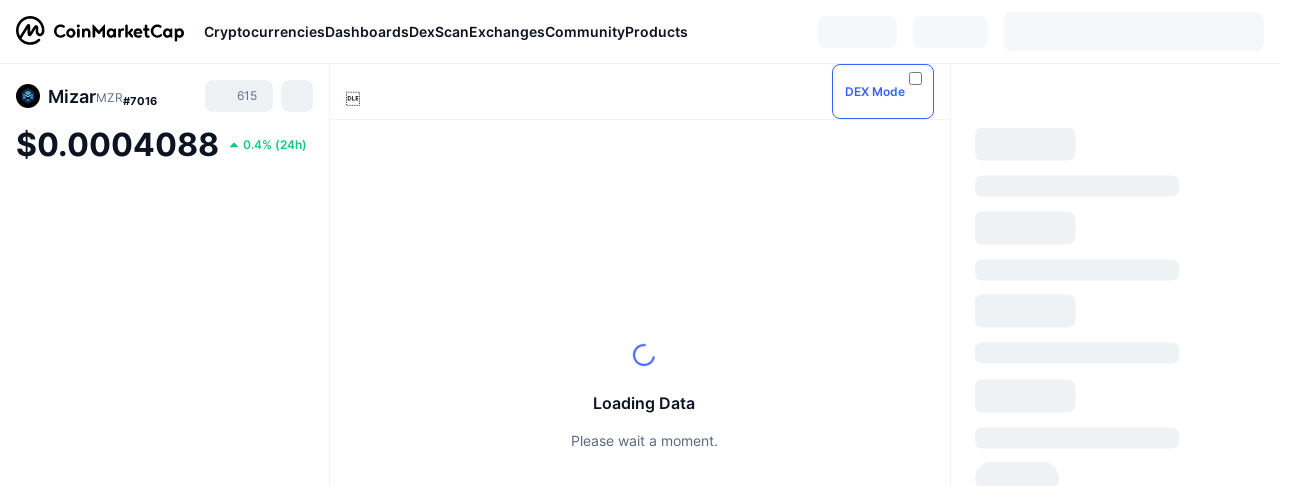

--- FILE ---
content_type: application/javascript
request_url: https://s2.coinmarketcap.com/v1/cmc/_next/static/chunks/37019-39a164bedd8a87da.js
body_size: 6173
content:
"use strict";(self.webpackChunk_N_E=self.webpackChunk_N_E||[]).push([[37019],{728150:function(t,e,n){n.d(e,{q:function(){return r}});var a=n(82740),i=n(394477);let o=(0,a.ZP)(i.Z).attrs({className:"cdp-section-title"}).withConfig({componentId:"sc-c33a78cc-0"})(["> h2.base-text{overflow-wrap:break-word;}"]),r=(0,a.ZP)(o).withConfig({componentId:"sc-c33a78cc-1"})([""]);e.Z=o},471134:function(t,e,n){n.d(e,{B:function(){return a},M:function(){return i}});let a="clamp(330px, 23vw, 390px)",i="isClickedYieldIndicatorFlagName"},341962:function(t,e,n){n.d(e,{$B:function(){return h},A7:function(){return I},Pd:function(){return g},Qw:function(){return p},US:function(){return C},W2:function(){return l},Zd:function(){return T},be:function(){return u},gV:function(){return E},gW:function(){return R},i$:function(){return A},mE:function(){return m},oh:function(){return O},ql:function(){return N},zE:function(){return f},zn:function(){return P}});var a=n(82740),i=n(496664),o=n(338789),r=n(183214),d=n(229581),c=n(727066),s=n(471134);let _=(0,a.ZP)(r.Z).withConfig({componentId:"sc-688def50-0"})(["display:grid;justify-content:space-between;align-items:flex-start;background-color:",";",";position:relative;a,a:not([href]):not([tabindex]){color:",";}> div{background-clip:content-box;}> div.coin-stats{padding:0;","{margin-top:",";}","{.coin-stats-scroll-wrapper{padding:",";overflow:auto;flex:1;",";}.coin-stats-header{position:sticky;display:block;background:linear-gradient( 180deg,"," 87%,rgba(255,255,255,0) 100% );top:",";margin:",";padding:",";margin-bottom:0px;z-index:100;}}}> div.coin-Community{padding:0;}> div{padding-left:",";padding-right:",";}#cdp-global-nav-wrapper{padding:0;}> div.coin-chart{display:flex;flex-direction:column;isolation:isolate;}> div.coin-Markets{padding-left:0 !important;padding-right:0 !important;overflow-x:scroll;}> div.coin-Airdrop{overflow-x:scroll;}> div{min-width:0;grid-row:span 1;}","{grid-template-columns:clamp(330px,23%,480px) 1fr ",";grid-template-rows:repeat(9999,auto);> div{grid-column:2 / -2;}> div.coin-stats{grid-column:1 / 1;grid-row:1 / -1;}> div.coin-Community{grid-column:3 / 4;grid-row:1 / -1;height:100vh;padding:0;position:sticky;display:flex;flex-direction:column;top:0px;","}> div.cdp-ai{grid-column:3 / 4;grid-row:1 / -1;padding:0;position:sticky;flex-direction:column;top:0px;","}}","{","{grid-template-columns:clamp(330px,23%,480px) 1fr;> div.coin-Community{position:relative;padding:0 ",";height:auto;}> div.coin-stats{grid-row:1 / 999;}}}","{grid-template-columns:1fr;max-height:unset;overflow:unset;> div.coin-stats{max-height:unset;position:relative;.coin-stats-header{padding:",";padding-bottom:0;}}> div.coin-Community{position:relative;height:auto;overflow:auto;}> div.coin-chart{min-height:0;}> div[class]{padding:0 16px;max-width:100vw;}}"],o.colorBackground2,d.FE,o.colorTextHyperlink,i[o.mqLg].down,o.space200,i[o.mqLg].up,o.space200,d.FE,o.colorBackground2,o.spaceN200,o.spaceN200,o.space200,o.space200,o.space200,i[o.mqXl].up,s.B,d.FE,d.FE,i[o.mqXl].down,i[o.mqLg].up,o.space200,i[o.mqLg].down,o.space300),l=(0,a.ZP)(_).withConfig({componentId:"sc-688def50-1"})(["","{> div.coin-Tabs{grid-row:1 / 2;}> div.coin-chart{grid-row:2 / 3;padding-top:0 !important;}> div.coin-stats{grid-row:3 / 4;}}"],i[o.mqLg].down),A=(0,a.ZP)(_).withConfig({componentId:"sc-688def50-2"})(["","{div:nth-child(3) .cdp-section-title{}}","{> div.coin-Tabs{grid-row:1 / 2;}> div.coin-stats{grid-row:2 / 3;}> div.coin-launch-pool{grid-row:3 / 4;}> div.coin-upcoming-listings{grid-row:4 / 5;}}[data-role='upcoming-notice'] + *{padding-top:"," !important;}"],i[o.mqLg].up,i[o.mqLg].down,o.space200),p=(0,a.iv)(["","{right:calc(16px + ",");}"],i[o.mqXl].up,s.B);a.ZP.div.withConfig({componentId:"sc-688def50-3"})(["width:100%;height:",";"],o.space400);let E=(0,a.ZP)(r.Z).attrs({"data-module-name":"Coin-chart","data-test":"section-chart",className:"coin-chart",id:"section-coin-chart"}).withConfig({componentId:"sc-688def50-4"})(["isolation:isolate;z-index:5;position:relative;min-height:526px;.coin-stats-header{display:none;}","{min-height:446px;padding-bottom:0px !important;.coin-stats-header{display:initial;padding-top:",";}}"],i[o.mqLg].down,o.space300),m=(0,a.ZP)(r.Z).attrs({"data-module-name":"Coin-Footer",className:"coin-Footer"}).withConfig({componentId:"sc-688def50-5"})(["width:100%;overflow:auto;"]),u=(0,a.ZP)(c.Z).attrs({"data-module-name":"Coin-ICO","data-test":"section-ico",className:"coin-ICO",id:"section-coin-ico"}).withConfig({componentId:"sc-688def50-6"})([""]),g=(0,a.ZP)(r.Z).attrs({"data-module-name":"Coin-Markets","data-test":"section-markets",className:"coin-Markets",id:"section-coin-markets"}).withConfig({componentId:"sc-688def50-7"})([""]),h=(0,a.ZP)(r.Z).attrs({"data-module-name":"Coin-NFT","data-test":"section-nft",className:"coin-NFT",id:"section-coin-nft"}).withConfig({componentId:"sc-688def50-8"})([""]);(0,a.ZP)(r.Z).attrs({"data-module-name":"Coin-News","data-test":"section-news",className:"coin-News",id:"section-coin-news"}).withConfig({componentId:"sc-688def50-9"})([""]);let T=(0,a.ZP)(r.Z).attrs({"data-module-name":"similar-coins","data-test":"section-similar-coins",className:"similar-coins",id:"section-similar-coins"}).withConfig({componentId:"sc-688def50-10"})([""]),R=(0,a.ZP)(r.Z).attrs({"data-module-name":"yields","data-test":"section-yields",className:"yields",id:"section-yields"}).withConfig({componentId:"sc-688def50-11"})([""]),P=(0,a.ZP)(r.Z).attrs({"data-module-name":"market-cycles","data-test":"section-market-cycles",className:"market-cycles",id:"section-market-cycles"}).withConfig({componentId:"sc-688def50-12"})([""]),f=(0,a.ZP)(r.Z).attrs({"data-module-name":"Coin-Analytics","data-test":"section-analytics",className:"coin-Analytics",id:"section-coin-holders"}).withConfig({componentId:"sc-688def50-13"})([""]),O=(0,a.ZP)(r.Z).attrs({"data-module-name":"Coin-Airdrop","data-test":"section-airdrop",className:"coin-Airdrop",id:"section-coin-airdrop"}).withConfig({componentId:"sc-688def50-14"})([""]);(0,a.ZP)(r.Z).withConfig({componentId:"sc-688def50-15"})(["color:",";font-size:",";font-weight:",";line-height:",";max-width:300px;"],o.colorTextSecondary,o.fontSize75,o.fontWeight400,o.lineHeightBody),i[o.mqLg].up,o.space800,i[o.mqLg].down,o.space500;let C={[i[o.mqLg].down]:{display:"none"}},N={position:"relative",display:"flex",alignItems:"center",flex:"1 1 auto",overflow:"auto",maxWidth:"100%",scrollbarWidth:"none",msOverflowStyle:"none","&::-webkit-scrollbar":{display:"none"}},I={display:"flex",alignItems:"center",gap:o.space100,marginInlineEnd:o.space200,[i[o.mqLg].down]:{marginInlineEnd:o.space100},[i[o.mqMd].down]:{paddingBottom:o.space100}}},91677:function(t,e,n){var a=n(552322),i=n(82740),o=n(125017);e.Z=t=>{let{padding:e}=t,{isDay:n}=(0,i.Fg)(),r=n?(0,a.jsx)("img",{src:"[data-uri]",width:316,height:328,alt:"skeleton-white"}):(0,a.jsx)("img",{src:"[data-uri]",width:316,height:328,alt:"skeleton-black"});return e?(0,a.jsxs)("div",{style:{padding:e},children:[r,(0,a.jsx)(o.Z,{})]}):(0,a.jsxs)(a.Fragment,{children:[r,(0,a.jsx)(o.Z,{})]})}},125017:function(t,e,n){var a=n(552322),i=n(202784),o=n(338789),r=n(394477),d=n(625638);let c={"[data-role=airdrop-mock-item] + [data-role=airdrop-mock-item]":{marginTop:o.space200},paddingBottom:o.space200},s={},_=t=>(0,a.jsxs)(r.Z,{__css:s,...t,children:[(0,a.jsx)(d.Z,{textType:"heading-xl",sx:{width:"30%",maxWidth:"200px",opacity:1}}),(0,a.jsx)(d.Z,{textType:"heading-md",sx:{width:"60%",maxWidth:"500px",opacity:.5,marginTop:o.space200}})]});e.Z=i.memo(()=>(0,a.jsx)(r.Z,{__css:c,children:[1,2,3].map(t=>(0,a.jsx)(_,{"data-role":"airdrop-mock-item"},t))}))},435926:function(t,e,n){n.d(e,{ML:function(){return g},nV:function(){return p},P6:function(){return _},YZ:function(){return m},he:function(){return E}});var a,i,o=n(983562),r=n.n(o),d=n(411210),c=n(242565);(a=i||(i={})).NO_RESPONSE="RWA_ERR_001",a.NETWORK_ERROR="RWA_ERR_002",a.INVALID_DATA_FORMAT="RWA_ERR_003",a.API_ERROR="RWA_ERR_100",a.API_ERROR_NON_ZERO="RWA_ERR_101",a.MISSING_DATA="RWA_ERR_200",a.INVALID_ARRAY_DATA="RWA_ERR_201",a.EMPTY_RESPONSE="RWA_ERR_202",a.UNKNOWN_ERROR="RWA_ERR_999";let s=(t,e)=>"".concat(t," [ErrorCode: ").concat(e,"]"),_=t=>(0,d.N4)({baseURL:r().env.endpoints.javaApi,method:"get",url:"/data-api/v3/rwa/list/group",params:t}).then(t=>{if(!t||!t.data||!t.data.data)throw Error(s("Failed to query grouped RWA: No res",i.NO_RESPONSE));let e=t.data.data;if(!e.rwaList||!Array.isArray(e.rwaList))throw Error(s("Failed to query grouped RWA: Invalid data format",i.INVALID_ARRAY_DATA));return e}).catch(t=>{throw console.error("RWA-LIST Failed to query grouped RWA:",t),t}),l="ath,atl,high24h,low24h,num_market_pairs,cmc_rank,date_added,max_supply,circulating_supply,total_supply,volume_7d,volume_30d,self_reported_circulating_supply,self_reported_market_cap",A="USD,BTC,ETH",p=function(){let t=arguments.length>0&&void 0!==arguments[0]?arguments[0]:{};return(0,d.N4)({baseURL:r().env.endpoints.javaApi,method:"get",url:"/data-api/v3/rwa/list/allTokens",params:{...t,aux:l,convert:A}}).then(t=>{if(!t||!t.data||!t.data.data)throw Error(s("Failed to query all tokens: No res",i.NO_RESPONSE));let e=t.data.data;if(!e.cryptoCurrencyList||!Array.isArray(e.cryptoCurrencyList))throw Error(s("Failed to query all tokens: Invalid data format",i.INVALID_ARRAY_DATA));return e}).catch(t=>{throw console.error("RWA-LIST Failed to query all tokens:",t),t})},E=function(){let t=arguments.length>0&&void 0!==arguments[0]?arguments[0]:{};return(0,d.N4)({baseURL:r().env.endpoints.javaApi,method:"get",url:"/data-api/v3/rwa/types",params:t}).then(t=>{var e,n;if(!t||!t.data)throw Error(s("Failed to query RWA type count: No response",i.NO_RESPONSE));if((null===(e=t.data.status)||void 0===e?void 0:e.error_code)!=="0")throw Error(s((null===(n=t.data.status)||void 0===n?void 0:n.error_message)||"Failed to query RWA type count: API error",i.API_ERROR_NON_ZERO));if(!t.data.data||!Array.isArray(t.data.data))throw Error(s("Failed to query RWA type count: Invalid data format",i.INVALID_ARRAY_DATA));return t.data.data}).catch(t=>(console.error("RWA-LIST Failed to query RWA type count:",t),[]))},m=function(){let t=arguments.length>0&&void 0!==arguments[0]?arguments[0]:{};return(0,d.N4)({baseURL:r().env.endpoints.javaApi,method:"get",url:"/data-api/v3/rwa/list/protocol",params:{...t,aux:l,convert:A}}).then(t=>{if(!t||!t.data||!t.data.data)throw Error(s("Failed to query protocol list: No res",i.NO_RESPONSE));let e=t.data.data;if(!e.cryptoCurrencyList||!Array.isArray(e.cryptoCurrencyList))throw Error(s("Failed to query protocol list: Invalid data format",i.INVALID_ARRAY_DATA));return e}).catch(t=>{throw console.error("RWA-LIST Failed to query protocol list:",t),t})},u=t=>{if(!t||"object"!=typeof t||!t.name||"string"!=typeof t.name||!t.symbol||"string"!=typeof t.symbol)return null;let e="number"!=typeof t.assetPrice||isNaN(t.assetPrice)?0:t.assetPrice,n="number"!=typeof t.assetPriceChangePercent||isNaN(t.assetPriceChangePercent)?0:t.assetPriceChangePercent,a=(0,c.pZ)("/static/img/rwa/64x64/".concat(t.rwaId,".png")),i=t.slug||String(t.rwaId);return{id:t.rwaId,icon:a||"",title:t.name,label:t.symbol,price:e,percentage:n,url:"/real-world-assets/".concat(i,"/")}},g=async t=>{let{convertId:e,displaySize:n=20,blacklist:a=[],assetType:i}=t;try{let t=n+a.length;return(await _({limit:t,start:1,assetType:i,convertId:e})).rwaList.filter(t=>!a.includes(String(t.rwaId))).slice(0,n).map(u).filter(t=>null!==t)}catch(t){return[]}}},263559:function(t,e,n){var a,i;n.d(e,{F:function(){return a}}),(i=a||(a={}))[i.CDP_DESKTOP_LEFT_PANEL=1]="CDP_DESKTOP_LEFT_PANEL",i[i.CDP_WEB_LEFT_PANEL=2]="CDP_WEB_LEFT_PANEL",i[i.CDP_LIVE_CHAT=3]="CDP_LIVE_CHAT",i[i.CDP_LIVE_CHAT_6TH=4]="CDP_LIVE_CHAT_6TH",i[i.SEARCH=5]="SEARCH",i[i.HOMEPAGE_BOTTOM=6]="HOMEPAGE_BOTTOM",i[i.NEWSLETTER_BOTTOM=7]="NEWSLETTER_BOTTOM",i[i.ABOUT_BOTTOM=8]="ABOUT_BOTTOM",i[i.CATEGORY_BOTTOM=9]="CATEGORY_BOTTOM",i[i.PDP_LEFT_PANEL=10]="PDP_LEFT_PANEL",i[i.WATCHLIST_BOTTOM=11]="WATCHLIST_BOTTOM",i[i.DIAMOND_LEFT_PANEL=12]="DIAMOND_LEFT_PANEL",i[i.DIAMOND_POP_UP=13]="DIAMOND_POP_UP",i[i.VIEW_PAGE_BOTTOM=14]="VIEW_PAGE_BOTTOM",i[i.PORTFOLIO_LEFT_PANEL=15]="PORTFOLIO_LEFT_PANEL",i[i.COMMUNITY_RECOMMENDED_FEED_DESKTOP=16]="COMMUNITY_RECOMMENDED_FEED_DESKTOP",i[i.COMMUNITY_POST_DETAIL_TRENDING_SECTION_DESKTOP=17]="COMMUNITY_POST_DETAIL_TRENDING_SECTION_DESKTOP",i[i.COMMUNITY_POST_DETAIL_FEED_AFTER_FIRST_COMMENT_DESKTOP=18]="COMMUNITY_POST_DETAIL_FEED_AFTER_FIRST_COMMENT_DESKTOP",i[i.CDP_POST_DETAIL_MODAL_AFTER_FIRST_COMMENT_DESKTOP=19]="CDP_POST_DETAIL_MODAL_AFTER_FIRST_COMMENT_DESKTOP",i[i.VIEW_PAGE_CARD=20]="VIEW_PAGE_CARD",i[i.CDP_LIVE_CHAT_10TH=21]="CDP_LIVE_CHAT_10TH",i[i.CDP_LIVE_CHAT_14TH=22]="CDP_LIVE_CHAT_14TH",i[i.ATF_LEADERBOARD_ROS=23]="ATF_LEADERBOARD_ROS",i[i.CDP_BETWEEN_MARKET_NEWS_ROS=24]="CDP_BETWEEN_MARKET_NEWS_ROS",i[i.CDP_LHS_POS2_ROS=25]="CDP_LHS_POS2_ROS",i[i.RDP_LEFT_PANEL=26]="RDP_LEFT_PANEL",i[i.RDP_DESKTOP_LEFT_PANEL=27]="RDP_DESKTOP_LEFT_PANEL",i[i.RDP_LHS_POS2=28]="RDP_LHS_POS2",i[i.RDP_BETWEEN_CONTENT=29]="RDP_BETWEEN_CONTENT",i[i.RDP_LIVE_CHAT=30]="RDP_LIVE_CHAT",i[i.RDP_LIVE_CHAT_6TH=31]="RDP_LIVE_CHAT_6TH",i[i.RDP_LIVE_CHAT_10TH=32]="RDP_LIVE_CHAT_10TH",i[i.RDP_LIVE_CHAT_14TH=33]="RDP_LIVE_CHAT_14TH"},988318:function(t,e,n){n.d(e,{_g:function(){return r}});var a,i,o,r,d=n(202784),c=n(436456),s=n(609266);(a=o||(o={})).CDP_SPONSORED_EXCHANGE="cdp_sponsored_exchange",a.GLOBAL_AD_BANNER="global_ad_banner",a.BUY_BUTTONS="buy_buttons",(i=r||(r={})).CDP_SPONSORED_EXCHANGE="cdp_sponsored_exchange",i.CDP_LEFT_SIDE_BANNER1="cdp_left_side_banner1",i.CDP_LEFT_SIDE_BANNER2="cdp_left_side_banner2",i.SEARCH_BOX_BANNER="search_box_banner",i.CDP_COMMUNITY_BANNER="cdp_community_banner",i.PORTFOLIO_PAGE_BANNER="portfolio_page_banner",i.DEXSCAN_NETWORK_PAGE_BANNER="dexscan_network_page_banner",i.HOMEPAGE_HIGHLIGHTS_SMALL_BANNER="homepage_highlights_small_banner",i.HOMEPAGE_HIGHLIGHTS_MEDIUM_BANNER="homepage_highlights_medium_banner",i.HOMEPAGE_HIGHLIGHTS_BIG_BANNER="homepage_highlights_big_banner",i.HOMEPAGE_HIGHLIGHTS_MOBILEWEB_BANNER="homepage_highlights_mobileweb_banner",i.CDP_BUY_BUTTON="cdp_buy_button",i.HOMEPAGE_BUY_BUTTON="homepage_buy_button";let _=t=>{switch(t){case"cdp_sponsored_exchange":return"cdp_sponsored_exchange";case"cdp_left_side_banner1":case"cdp_left_side_banner2":case"search_box_banner":case"cdp_community_banner":case"portfolio_page_banner":case"dexscan_network_page_banner":case"homepage_highlights_small_banner":case"homepage_highlights_medium_banner":case"homepage_highlights_big_banner":case"homepage_highlights_mobileweb_banner":default:return"global_ad_banner";case"cdp_buy_button":case"homepage_buy_button":return"buy_buttons"}};e.ZP=t=>{let{elementRef:e,sponsored_partner_id:n,position:a,campaign_name:i,target_url:o,country_code:r,disabled:l=!1,intersectionObserverOptions:A={}}=t,p=(0,s.Z)(e,!0,A,!1),E=()=>{(0,c.nS)({category:"Ad_Campaign",action:"Ads_Campaign_Impression",json_data:{sponsored_partner_id:n,type:_(a),position:a,campaign_name:i,target_url:o,country_code:r},extraData:{sponsored_partner_id:n}})};return(0,d.useEffect)(()=>{p&&!l&&E()},[p,l]),{onAdCampaignClick:()=>{l||(0,c.nS)({category:"Ad_Campaign",action:"Ads_Campaign_Click",json_data:{sponsored_partner_id:n,type:_(a),position:a,campaign_name:i,target_url:o,country_code:r},extraData:{sponsored_partner_id:n}})}}}},498635:function(t,e){e.Z=function(){for(var t=arguments.length,e=Array(t),n=0;n<t;n++)e[n]=arguments[n];return t=>e.reduce((t,e)=>e(t),t)}},451967:function(t,e,n){var a=n(552322),i=n(202784),o=n(815197);e.Z=i.memo(t=>{let{sx:e={},...n}=t;return(0,a.jsxs)(o.Z,{sx:e,...n,iconName:"info",children:[(0,a.jsx)("path",{d:"M12 22C6.49 22 2 17.51 2 12C2 6.49 6.49 2 12 2C17.51 2 22 6.49 22 12C22 17.51 17.51 22 12 22ZM12 4C7.59 4 4 7.59 4 12C4 16.41 7.59 20 12 20C16.41 20 20 16.41 20 12C20 7.59 16.41 4 12 4Z",fill:"currentColor"}),(0,a.jsx)("path",{d:"M11.9999 8.36997C12.7621 8.36997 13.3799 7.75212 13.3799 6.98997C13.3799 6.22782 12.7621 5.60997 11.9999 5.60997C11.2378 5.60997 10.6199 6.22782 10.6199 6.98997C10.6199 7.75212 11.2378 8.36997 11.9999 8.36997Z",fill:"currentColor"}),(0,a.jsx)("path",{d:"M12 18C11.45 18 11 17.55 11 17V11C11 10.45 11.45 9.99998 12 9.99998C12.55 9.99998 13 10.45 13 11V17C13 17.55 12.55 18 12 18Z",fill:"currentColor"})]})})}}]);

--- FILE ---
content_type: application/javascript
request_url: https://s2.coinmarketcap.com/v1/cmc/_next/static/chunks/80040-8eac6e50d38567f7.js
body_size: 5282
content:
(self.webpackChunk_N_E=self.webpackChunk_N_E||[]).push([[80040],{980040:function(e,t,n){"use strict";n.d(t,{Z:function(){return eL},n:function(){return eB}});var r=n(202784),a=n(707873),o=n.n(a),c=Object.assign||function(e){for(var t,n=1;n<arguments.length;n++)for(var r in t=arguments[n])Object.prototype.hasOwnProperty.call(t,r)&&(e[r]=t[r]);return e},i="function"==typeof Symbol&&"symbol"==typeof Symbol.iterator?function(e){return typeof e}:function(e){return e&&"function"==typeof Symbol&&e.constructor===Symbol&&e!==Symbol.prototype?"symbol":typeof e},l={accesskey:"accessKey",allowfullscreen:"allowFullScreen",allowtransparency:"allowTransparency",autocomplete:"autoComplete",autofocus:"autoFocus",autoplay:"autoPlay",cellpadding:"cellPadding",cellspacing:"cellSpacing",charset:"charSet",class:"className",classid:"classId",colspan:"colSpan",contenteditable:"contentEditable",contextmenu:"contextMenu",crossorigin:"crossOrigin",enctype:"encType",for:"htmlFor",formaction:"formAction",formenctype:"formEncType",formmethod:"formMethod",formnovalidate:"formNoValidate",formtarget:"formTarget",frameborder:"frameBorder",hreflang:"hrefLang",inputmode:"inputMode",keyparams:"keyParams",keytype:"keyType",marginheight:"marginHeight",marginwidth:"marginWidth",maxlength:"maxLength",mediagroup:"mediaGroup",minlength:"minLength",novalidate:"noValidate",radiogroup:"radioGroup",readonly:"readOnly",rowspan:"rowSpan",spellcheck:"spellCheck",srcdoc:"srcDoc",srclang:"srcLang",srcset:"srcSet",tabindex:"tabIndex",usemap:"useMap"},u={amp:"&",apos:"'",gt:">",lt:"<",nbsp:"\xa0",quot:"“"},s=["style","script"],f=/([-A-Z0-9_:]+)(?:\s*=\s*(?:(?:"((?:\\.|[^"])*)")|(?:'((?:\\.|[^'])*)')|(?:\{((?:\\.|{[^}]*?}|[^}])*)\})))?/gi,p=/mailto:/i,d=/\n{2,}$/,m=/^( *>[^\n]+(\n[^\n]+)*\n*)+\n{2,}/,y=/^ *> ?/gm,h=/^ {2,}\n/,g=/^(?:( *[-*_]) *){3,}(?:\n *)+\n/,k=/^\s*(`{3,}|~{3,}) *(\S+)? *\n([\s\S]+?)\s*\1 *(?:\n *)+\n?/,v=/^(?: {4}[^\n]+\n*)+(?:\n *)+\n?/,b=/^(`+)\s*([\s\S]*?[^`])\s*\1(?!`)/,x=/^(?:\n *)*\n/,S=/\r\n?/g,C=/^\[\^(.*)\](:.*)\n/,$=/^\[\^(.*)\]/,w=/\f/g,T=/^\s*?\[(x|\s)\]/,O=/^ *(#{1,6}) *([^\n]+)\n{0,2}/,_=/^([^\n]+)\n *(=|-){3,} *(?:\n *)+\n/,A=/^ *(?!<[a-z][^ >/]* ?\/>)<([a-z][^ >/]*) ?([^>]*)\/{0}>\n?(\s*(?:<\1[^>]*?>[\s\S]*?<\/\1>|(?!<\1)[\s\S])*?)<\/\1>\n*/i,E=/&([a-z]+);/g,z=/^<!--.*?-->/,B=/^(data|aria|x)-[a-z_][a-z\d_.-]*$/,L=/^ *<([a-z][a-z0-9:]*)(?:\s+((?:<.*?>|[^>])*))?\/?>(?!<\/\1>)(\s*\n)?/i,U=/^\{.*\}$/,I=/^(https?:\/\/[^\s<]+[^<.,:;"')\]\s])/,N=/^<([^ >]+@[^ >]+)>/,j=/^<([^ >]+:\/[^ >]+)>/,P=/ *\n+$/,M=/(?:^|\n)( *)$/,Z=/-([a-z])?/gi,D=/^(.*\|?.*)\n *(\|? *[-:]+ *\|[-| :]*)\n((?:.*\|.*\n)*)\n?/,F=/^((?:[^\n]|\n(?! *\n))+)(?:\n *)+\n/,R=/^\[([^\]]*)\]:\s*(\S+)\s*("([^"]*)")?/,q=/^!\[([^\]]*)\] ?\[([^\]]*)\]/,G=/^\[([^\]]*)\] ?\[([^\]]*)\]/,V=/(\[|\])/g,H=/(\n|^[-*]\s|^#|^ {2,}|^-{2,}|^>\s)/,K=/\t/g,Q=/^ *\| */,W=/(^ *\||\| *$)/g,J=/ *$/,X=/^ *:-+: *$/,Y=/^ *:-+ *$/,ee=/^ *-+: *$/,et=/^([*_])\1((?:\[.*?\][([].*?[)\]]|<.*?>(?:.*?<.*?>)?|`.*?`|~+.*?~+|.)*?)\1\1(?!\1)/,en=/^([*_])((?:\[.*?\][([].*?[)\]]|<.*?>(?:.*?<.*?>)?|`.*?`|~+.*?~+|.)*?)\1(?!\1)/,er=/^~~((?:\[.*?\]|<.*?>(?:.*?<.*?>)?|`.*?`|.)*?)~~/,ea=/^\\([^0-9A-Za-z\s])/,eo=/^[\s\S]+?(?=[^0-9A-Z\s\u00c0-\uffff&;.()'"]|\d+\.|\n\n| {2,}\n|\w+:\S|$)/i,ec=/(^\n+|\n+$|\s+$)/g,ei=/^([ \t]*)/,el=/\\([^0-9A-Z\s])/gi,eu=/^( *)((?:[*+-]|\d+\.)) +/,es=/( *)((?:[*+-]|\d+\.)) +[^\n]*(?:\n(?!\1(?:[*+-]|\d+\.) )[^\n]*)*(\n|$)/gm,ef=/^( *)((?:[*+-]|\d+\.)) [\s\S]+?(?:\n{2,}(?! )(?!\1(?:[*+-]|\d+\.) (?!(?:[*+-]|\d+\.) ))\n*|\s*\n*$)/,ep=/^\[((?:\[[^\]]*\]|[^\[\]]|\](?=[^\[]*\]))*)\]\(\s*<?((?:[^\s\\]|\\.)*?)>?(?:\s+['"]([\s\S]*?)['"])?\s*\)/,ed=/^!\[((?:\[[^\]]*\]|[^\[\]]|\](?=[^\[]*\]))*)\]\(\s*<?((?:[^\s\\]|\\.)*?)>?(?:\s+['"]([\s\S]*?)['"])?\s*\)/,em=[m,v,k,O,_,A,z,L,es,ef,D,F];function ey(e){return e.replace(/[ÀÁÂÃÄÅàáâãäåæÆ]/g,"a").replace(/[çÇ]/g,"c").replace(/[ðÐ]/g,"d").replace(/[ÈÉÊËéèêë]/g,"e").replace(/[ÏïÎîÍíÌì]/g,"i").replace(/[Ññ]/g,"n").replace(/[øØœŒÕõÔôÓóÒò]/g,"o").replace(/[ÜüÛûÚúÙù]/g,"u").replace(/[ŸÿÝý]/g,"y").replace(/[^a-z0-9- ]/gi,"").replace(/ /gi,"-").toLowerCase()}function eh(e){return ee.test(e)?"right":X.test(e)?"center":Y.test(e)?"left":null}function eg(e,t,n){var r=n.inTable;n.inTable=!0;var a=t(e.trim(),n);n.inTable=r;var o=[[]];return a.forEach(function(e,t){"tableSeparator"===e.type?0!==t&&t!==a.length-1&&o.push([]):("text"===e.type&&(null==a[t+1]||"tableSeparator"===a[t+1].type)&&(e.content=e.content.replace(J,"")),o[o.length-1].push(e))}),o}function ek(e,t,n){n.inline=!0;var r=eg(e[1],t,n),a=e[2].replace(W,"").split("|").map(eh),o=e[3].trim().split("\n").map(function(e){return eg(e,t,n)});return n.inline=!1,{align:a,cells:o,header:r,type:"table"}}function ev(e,t){return null==e.align[t]?{}:{textAlign:e.align[t]}}function eb(e){return function(t,n){return n.inline?e.exec(t):null}}function ex(e){return function(t,n){return n.inline||n.simple?e.exec(t):null}}function eS(e){return function(t,n){return n.inline||n.simple?null:e.exec(t)}}function eC(e){return function(t){return e.exec(t)}}function e$(e){try{if(decodeURIComponent(e).match(/^\s*javascript:/i))return null}catch(e){return null}return e}function ew(e){return e.replace(el,"$1")}function eT(e,t,n){var r=n.inline||!1,a=n.simple||!1;n.inline=!0,n.simple=!0;var o=e(t,n);return n.inline=r,n.simple=a,o}function eO(e,t,n){return n.inline=!1,e(t+"\n\n",n)}function e_(e,t,n){return{content:eT(t,e[1],n)}}function eA(){return{}}function eE(){return null}function ez(e,t,n){for(var r=e,a=t.split(".");a.length&&void 0!==(r=r[a[0]]);)a.shift();return r||n}function eB(e,t){function n(e,n){for(var r,a,o=ez(t.overrides,e+".props",{}),l=arguments.length,u=Array(l>2?l-2:0),s=2;s<l;s++)u[s-2]=arguments[s];return Y.apply(void 0,[(a=ez(r=t.overrides,e))?"function"==typeof a||(void 0===a?"undefined":i(a))==="object"&&"render"in a?a:ez(r,e+".component",e):e,c({},n,o,{className:function(){for(var e=arguments.length,t=Array(e),n=0;n<e;n++)t[n]=arguments[n];return t.filter(Boolean).join(" ")}(n&&n.className,o.className)||void 0})].concat(u))}function a(e){var r=!1;t.forceInline?r=!0:t.forceBlock||(r=!1===H.test(e));var a=eB(eg(r?e:e.replace(ec,"")+"\n\n",{inline:r})),o=void 0;return a.length>1?o=r?n("span",{key:"outer"},a):n("div",{key:"outer"},a):1===a.length?"string"==typeof(o=a[0])&&(o=n("span",{key:"outer"},o)):o=n("span",{key:"outer"}),o}function W(e){var t=e.match(f);return t?t.reduce(function(e,t,n){var c=t.indexOf("=");if(-1!==c){var i,u,s=(-1!==(i=t.slice(0,c)).indexOf("-")&&null===i.match(B)&&(i=i.replace(Z,function(e,t){return t.toUpperCase()})),i).trim(),f=o()(t.slice(c+1).trim()),p=l[s]||s,d=e[p]=(u=f,"style"===s?u.split(/;\s?/).reduce(function(e,t){var n=t.slice(0,t.indexOf(":"));return e[n.replace(/(-[a-z])/g,function(e){return e[1].toUpperCase()})]=t.slice(n.length+1).trim(),e},{}):"href"===s?e$(u):(u.match(U)&&(u=u.slice(1,u.length-1)),"true"===u||"false"!==u&&u));(A.test(d)||L.test(d))&&(e[p]=r.cloneElement(a(d.trim()),{key:n}))}else e[l[t]||t]=!0;return e},{}):void 0}(t=t||{}).overrides=t.overrides||{},t.slugify=t.slugify||ey,t.namedCodesToUnicode=t.namedCodesToUnicode?c({},u,t.namedCodesToUnicode):u;var J,X,Y=t.createElement||r.createElement,ee=[],el={},eh={blockQuote:{match:eS(m),order:2,parse:function(e,t,n){return{content:t(e[0].replace(y,""),n)}},react:function(e,t,r){return n("blockquote",{key:r.key},t(e.content,r))}},breakLine:{match:eC(h),order:2,parse:eA,react:function(e,t,r){return n("br",{key:r.key})}},breakThematic:{match:eS(g),order:2,parse:eA,react:function(e,t,r){return n("hr",{key:r.key})}},codeBlock:{match:eS(v),order:1,parse:function(e){return{content:e[0].replace(/^ {4}/gm,"").replace(/\n+$/,""),lang:void 0}},react:function(e,t,r){return n("pre",{key:r.key},n("code",{className:e.lang?"lang-"+e.lang:""},e.content))}},codeFenced:{match:eS(k),order:1,parse:function(e){return{content:e[3],lang:e[2]||void 0,type:"codeBlock"}}},codeInline:{match:ex(b),order:4,parse:function(e){return{content:e[2]}},react:function(e,t,r){return n("code",{key:r.key},e.content)}},footnote:{match:eS(C),order:1,parse:function(e){return ee.push({footnote:e[2],identifier:e[1]}),{}},react:eE},footnoteReference:{match:eb($),order:2,parse:function(e){return{content:e[1],target:"#"+e[1]}},react:function(e,t,r){return n("a",{key:r.key,href:e$(e.target)},n("sup",{key:r.key},e.content))}},gfmTask:{match:eb(T),order:2,parse:function(e){return{completed:"x"===e[1].toLowerCase()}},react:function(e,t,r){return n("input",{checked:e.completed,key:r.key,readOnly:!0,type:"checkbox"})}},heading:{match:eS(O),order:2,parse:function(e,n,r){return{content:eT(n,e[2],r),id:t.slugify(e[2]),level:e[1].length}},react:function(e,t,r){return n("h"+e.level,{id:e.id,key:r.key},t(e.content,r))}},headingSetext:{match:eS(_),order:1,parse:function(e,t,n){return{content:eT(t,e[1],n),level:"="===e[2]?1:2,type:"heading"}}},htmlBlock:{match:eC(A),order:2,parse:function(e,t,n){var r=RegExp("^"+e[3].match(ei)[1],"gm"),a=e[3].replace(r,""),o=em.some(function(e){return e.test(a)})?eO:eT,c=e[1].toLowerCase(),i=-1!==s.indexOf(c);return{attrs:W(e[2]),content:i?e[3]:o(t,a,n),noInnerParse:i,tag:i?c:e[1]}},react:function(e,t,r){return n(e.tag,c({key:r.key},e.attrs),e.noInnerParse?e.content:t(e.content,r))}},htmlComment:{match:eC(z),order:2,parse:function(){return{}},react:eE},htmlSelfClosing:{match:eC(L),order:2,parse:function(e){return{attrs:W(e[2]||""),tag:e[1]}},react:function(e,t,r){return n(e.tag,c({},e.attrs,{key:r.key}))}},image:{match:ex(ed),order:2,parse:function(e){return{alt:e[1],target:ew(e[2]),title:e[3]}},react:function(e,t,r){return n("img",{key:r.key,alt:e.alt||void 0,title:e.title||void 0,src:e$(e.target)})}},link:{match:eb(ep,!1),order:4,parse:function(e,t,n){var r,a,o,c;return{content:(r=e[1],a=n.inline||!1,o=n.simple||!1,n.inline=!1,n.simple=!0,c=t(r,n),n.inline=a,n.simple=o,c),target:ew(e[2]),title:e[3]}},react:function(e,t,r){return n("a",{key:r.key,href:e$(e.target),title:e.title},t(e.content,r))}},linkAngleBraceStyleDetector:{match:eb(j),order:1,parse:function(e){return{content:[{content:e[1],type:"text"}],target:e[1],type:"link"}}},linkBareUrlDetector:{match:eb(I),order:1,parse:function(e){return{content:[{content:e[1],type:"text"}],target:e[1],title:void 0,type:"link"}}},linkMailtoDetector:{match:eb(N),order:1,parse:function(e){var t=e[1],n=e[1];return p.test(n)||(n="mailto:"+n),{content:[{content:t.replace("mailto:",""),type:"text"}],target:n,type:"link"}}},list:{match:function(e,t,n){var r=M.exec(n),a=t._list||!t.inline;return r&&a?(e=r[1]+e,ef.exec(e)):null},order:2,parse:function(e,t,n){var r=e[2],a=r.length>1,o=e[0].replace(d,"\n").match(es),c=!1;return{items:o.map(function(e,r){var a,i=RegExp("^ {1,"+eu.exec(e)[0].length+"}","gm"),l=e.replace(i,"").replace(eu,""),u=r===o.length-1,s=-1!==l.indexOf("\n\n")||u&&c;c=s;var f=n.inline,p=n._list;n._list=!0,s?(n.inline=!1,a=l.replace(P,"\n\n")):(n.inline=!0,a=l.replace(P,""));var d=t(a,n);return n.inline=f,n._list=p,d}),ordered:a,start:a?+r:void 0}},react:function(e,t,r){return n(e.ordered?"ol":"ul",{key:r.key,start:e.start},e.items.map(function(e,a){return n("li",{key:a},t(e,r))}))}},newlineCoalescer:{match:eS(x),order:4,parse:eA,react:function(){return"\n"}},paragraph:{match:eS(F),order:4,parse:e_,react:function(e,t,r){return n("p",{key:r.key},t(e.content,r))}},ref:{match:eb(R),order:1,parse:function(e){return el[e[1]]={target:e[2],title:e[4]},{}},react:eE},refImage:{match:ex(q),order:1,parse:function(e){return{alt:e[1]||void 0,ref:e[2]}},react:function(e,t,r){return n("img",{key:r.key,alt:e.alt,src:e$(el[e.ref].target),title:el[e.ref].title})}},refLink:{match:eb(G),order:1,parse:function(e,t,n){return{content:t(e[1],n),fallbackContent:t(e[0].replace(V,"\\$1"),n),ref:e[2]}},react:function(e,t,r){return el[e.ref]?n("a",{key:r.key,href:e$(el[e.ref].target),title:el[e.ref].title},t(e.content,r)):n("span",{key:r.key},t(e.fallbackContent,r))}},table:{match:eS(D),order:2,parse:ek,react:function(e,t,r){return n("table",{key:r.key},n("thead",null,n("tr",null,e.header.map(function(a,o){return n("th",{key:o,style:ev(e,o)},t(a,r))}))),n("tbody",null,e.cells.map(function(a,o){return n("tr",{key:o},a.map(function(a,o){return n("td",{key:o,style:ev(e,o)},t(a,r))}))})))}},tableSeparator:{match:function(e,t){return t.inTable?Q.exec(e):null},order:2,parse:function(){return{type:"tableSeparator"}},react:function(){return" | "}},text:{match:eC(eo),order:5,parse:function(e){return{content:e[0].replace(E,function(e,n){return t.namedCodesToUnicode[n]?t.namedCodesToUnicode[n]:e})}},react:function(e){return e.content}},textBolded:{match:ex(et),order:3,parse:function(e,t,n){return{content:t(e[2],n)}},react:function(e,t,r){return n("strong",{key:r.key},t(e.content,r))}},textEmphasized:{match:ex(en),order:4,parse:function(e,t,n){return{content:t(e[2],n)}},react:function(e,t,r){return n("em",{key:r.key},t(e.content,r))}},textEscaped:{match:ex(ea),order:2,parse:function(e){return{content:e[1],type:"text"}}},textStrikethroughed:{match:ex(er),order:4,parse:e_,react:function(e,t,r){return n("del",{key:r.key},t(e.content,r))}}},eg=((J=Object.keys(eh)).sort(function(e,t){var n=eh[e].order,r=eh[t].order;return n===r?e<t?-1:1:n-r}),function(e,t){return function e(t,n){for(var r=[],a="";t;)for(var o=0;o<J.length;){var c=J[o],i=eh[c],l=i.match(t,n,a);if(l){var u=l[0];t=t.substring(u.length);var s=i.parse(l,e,n);null==s.type&&(s.type=c),r.push(s),a=u;break}o++}return r}(e.replace(S,"\n").replace(w,"").replace(K,"    "),t)}),eB=(X=function(e,t,n){return eh[e.type].react(e,t,n)},function e(t,n){if(n=n||{},Array.isArray(t)){for(var r=n.key,a=[],o=!1,c=0;c<t.length;c++){n.key=c;var i=e(t[c],n),l="string"==typeof i;l&&o?a[a.length-1]+=i:a.push(i),o=l}return n.key=r,a}return X(t,e,n)}),eL=a(e);return ee.length&&eL.props.children.push(n("footer",{key:"footer"},ee.map(function(e){return n("div",{id:e.identifier,key:e.identifier},e.identifier,eB(eg(e.footnote,{inline:!0})))}))),eL}function eL(e){var t=e.children,n=e.options,a=function(e,t){var n={};for(var r in e)t.indexOf(r)>=0||Object.prototype.hasOwnProperty.call(e,r)&&(n[r]=e[r]);return n}(e,["children","options"]);return r.cloneElement(eB(t,n),a)}},707873:function(e){var t=/[\'\"]/;e.exports=function(e){return e?(t.test(e.charAt(0))&&(e=e.substr(1)),t.test(e.charAt(e.length-1))&&(e=e.substr(0,e.length-1)),e):""}}}]);